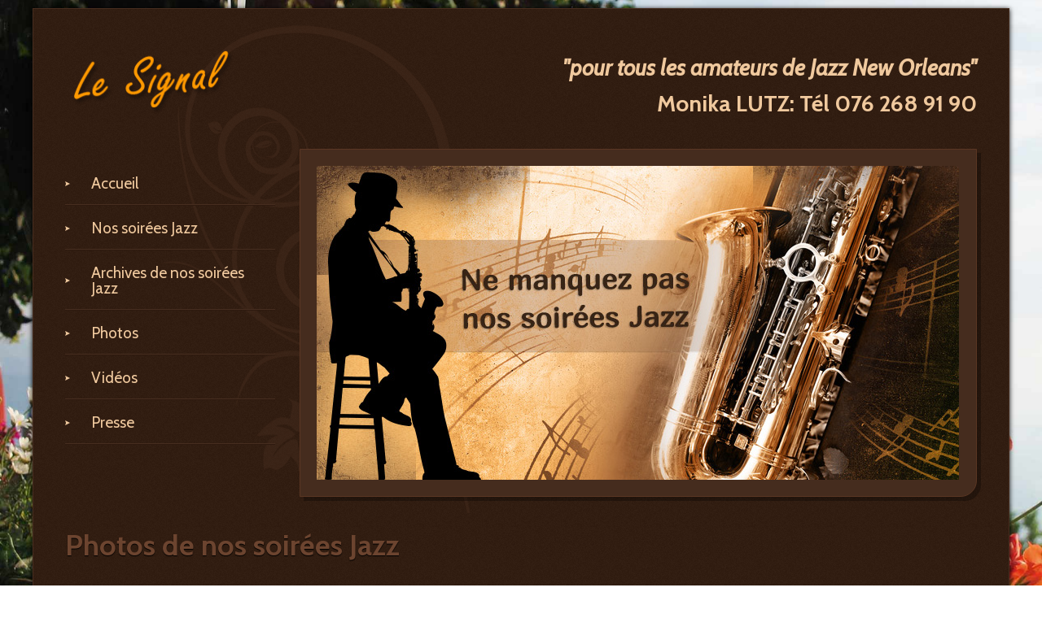

--- FILE ---
content_type: text/html; charset=UTF-8
request_url: https://www.lesignal.ch/photosb.php
body_size: 3374
content:
<!doctype html>
<!--[if lt IE 7]> <html class="no-js lt-ie9 lt-ie8 lt-ie7" lang="fr"> <![endif]-->
<!--[if IE 7]>    <html class="no-js lt-ie9 lt-ie8" lang="fr"> <![endif]-->
<!--[if IE 8]>    <html class="no-js lt-ie9" lang="fr"> <![endif]-->
<!--[if gt IE 8]> <!--><html class="no-js" lang="fr"> <!--<![endif]-->
<head>
<title>Restaurant le Signal de Grandvaux, Vaud Suisse - Photos des concerts de jazz</title>
<meta name="description" content="Le Restaurant le Signal de Grandvaux Suisse propose un programme musical pour tous les amateurs de Jazz traditionnel" />
<meta charset=utf-8>
<meta name="keywords" content="restaurant Signal Grandvaux, &eacute;tablissement, caf&eacute;, le signal, Signal, Grandvaux, Lausanne, Suisse, bon march&eacute;, pizzas, soir&eacute;e Jazz, pizzas &agrave; l'emporter, vue L&eacute;man, vue Lavaux, banquet, mariage, anniversaire, soir&eacute;e d'entreprise, bapt&ecirc;me" />
	<meta name="viewport" content="width=device-width, minimum-scale=1.0, user-scalable=yes">
<!--css-->
<link href="css/screenA.css?ver6" rel="stylesheet" type="text/css" />
<link href="bootstrap/css/bootstrapB.min.css" rel="stylesheet" type="text/css" />
<link href="css/animate.css" rel="stylesheet" type="text/css" />
<link href="font-awesome-4.0.3/css/font-awesome.min.css" rel="stylesheet" />
<!--google font-->
<link href='http://fonts.googleapis.com/css?family=Merienda:400,700' rel='stylesheet' type='text/css'>
<link href="https://fonts.googleapis.com/css?family=Cabin:400,400i,600,700" rel="stylesheet"> 
<!--
<link href='http://fonts.googleapis.com/css?family=Cabin:600italic,400,400italic,600' rel='stylesheet' type='text/css'>-->
<link href="p7pm3/p7PM3-02.css" rel="stylesheet" />
<link href="p7ir2/p7IR2-01.css" rel="stylesheet" type="text/css" media="all">
<script type="text/javascript" src="p7ir2/p7IR2scripts.js"></script>
<script src="p7pm3/p7PM3scripts.js" type="text/javascript"></script>
<script src="js/jquery.js" type="text/javascript"></script>

<!--[if lt IE 9]>
        <script src="js/html5shiv.js" type="text/javascript"></script>
        <script src="js/respond.min.js" type="text/javascript"></script>
		<![endif]-->
<!--[if IE]>
		<meta http-equiv="X-UA-Compatible" content="IE=edge" />
        <![endif]--><link href="highslide/highslide.css" rel="stylesheet" />
<script src="highslide/highslide-full.js"></script>
<script src="highslide/highslide.config.js" charset="utf-8"></script>
</head>

<body>
	<div id="wrapper">
	<header>

                        
     
                     <div class="container"> 
                    <div class="row"> 
                        <div class="col-md-3"> 
                                 <div class="logo animeb"><a href="index.php"><img src="images/logo/logo_rest_signal.png?ver2" class="img-responsive" alt="Le signal" title="accueil" ></a></div> <!--fin logo --> 
 
                        </div>
                        <!--fin col -->                         
                        <div class="col-md-9"> 
                            <div class="slogantop"> 
                            <h2><i> "pour tous les amateurs de Jazz New Orleans"</i><br> Monika LUTZ: Tél 076 268 91 90
               </h2>
                          
                            </div>
                            <!-- slogan -->                             
                        </div>
                        <!--fin col -->                         
                    </div>
                    <!--fin row -->                     
                </div>
                <!--fin container -->   
                 

         <div class="container">
    <div class="row">
    <div class="col-md-3">
            <div class="fdnav padtop15 hidden-print clearfix">
			  <nav>
            <div id="p7PM3_1" class="p7PM3-02 p7PM3 p7PM3noscript vert responsive auto-subs">
              <div id="p7PM3tb_1" class="pmm3-toolbar closed"><a href="#" title="Hide/Show Menu">&equiv; MENU</a></div>
              <ul>
                <li><a href="index.php">Accueil</a></li>
            <!--    <li><a href="espaces.php">Nos espaces</a></li>-->
             <!--   <li><a href="specialites.php">Nos spécialités</a></li>-->
                  <li><a href="jazz.php">Nos soirées Jazz </a></li>
                <li><a href="jazz_archives.php">Archives de nos soirées Jazz</a></li>
                <li><a href="photos.php">Photos</a></li>
                   <li><a href="videos.php">Vidéos</a></li>
                <li><a href="presse.php">Presse</a></li>

              </ul>
              <script type="text/javascript">P7_PM3op('p7PM3_1',0,6,-5,-5,0,1,0,1,0,1,1,1,0,900,1,0,0)</script>
            </div><!--fin menu -->
   		</nav><!--fin nav -->
        </div><!--finfdnav -->
              </div><!--fin col -->

    <div class="col-md-9">
 <div id="hd"><img src="images/hd/jazz/hd_jazz_ds.jpg" class="img-responsive nivoSlider" alt="Jazz traditionnel au restaurant Le Signal">
 </div>  <!--fin hd -->
              </div><!--fin col -->
             </div><!--fin row -->
             </div><!--fin container -->
      </header> <!--fin header-->
        
      	<div class="container">
        <div class="row">
      <div class="col-lg-12">
       <div class="titre">
         <h1><!--<div class="imprimante"> 
 <a href="Javascript:window.print();"><i class="fa fa-print"></i></a></div> --> 
          <a id="photosb"></a>Photos de nos soirées Jazz</h1>
       </div> <!-- fin titre -->
      </div><!-- fin col -->
      </div><!-- fin row -->
      </div><!-- fin container -->

<div class="jazz animed">
    	<div class="container">
       <div class="row">
       <div class="col-sm-2">
<a class="highslide" href="images/jazz/galerie/jazz18.jpg"
    onclick="return hs.expand(this, {wrapperClassName: 'floating-caption', align: 'center'})">
    <img class="photo" src="images/jazz/galerie/jazz18.jpg"
    alt="concert Jazz au signal" />
    </a> 
   </div><!--fin col -->
   
             <div class="col-sm-2">
 <a class="highslide" href="images/jazz/galerie/jazz41.jpg"
    onclick="return hs.expand(this, {wrapperClassName: 'floating-caption', align: 'center'})">
    <img class="photo" src="images/jazz/galerie/jazz41.jpg"
    alt="concert Jazz au signal" />
    </a> 
   </div><!--fin col -->
   
          <div class="col-sm-2">
 <a class="highslide" href="images/jazz/galerie/jazz19.jpg"
    onclick="return hs.expand(this, {wrapperClassName: 'floating-caption', align: 'center'})">
    <img class="photo" src="images/jazz/galerie/jazz19.jpg"
    alt="concert Jazz au signal" />
    </a> 
   </div><!--fin col -->
 
           <div class="col-sm-2">
 <a class="highslide" href="images/jazz/galerie/jazz44.jpg"
    onclick="return hs.expand(this, {wrapperClassName: 'floating-caption', align: 'center'})">
    <img class="photo" src="images/jazz/galerie/jazz44.jpg"
    alt="concert Jazz au signal" />
    </a> 
   </div><!--fin col -->
   
          <div class="col-sm-2">
 <a class="highslide" href="images/jazz/galerie/jazz20.jpg"
    onclick="return hs.expand(this, {wrapperClassName: 'floating-caption', align: 'center'})">
    <img class="photo" src="images/jazz/galerie/jazz20.jpg"
    alt="concert Jazz au signal" />
    </a> 
   </div><!--fin col -->

       <div class="col-sm-2">
 <a class="highslide" href="images/jazz/galerie/jazz21.jpg"
    onclick="return hs.expand(this, {wrapperClassName: 'floating-caption', align: 'center'})">
    <img class="photo" src="images/jazz/galerie/jazz21.jpg"
    alt="concert Jazz au signal" />
    </a> 
   </div><!--fin col -->
  
       <div class="col-sm-2">
 <a class="highslide" href="images/jazz/galerie/jazz22.jpg"
    onclick="return hs.expand(this, {wrapperClassName: 'floating-caption', align: 'center'})">
    <img class="photo" src="images/jazz/galerie/jazz22.jpg"
    alt="concert Jazz au signal" />
    </a> 
   </div><!--fin col -->

          <div class="col-sm-2">
 <a class="highslide" href="images/jazz/galerie/jazz23.jpg"
    onclick="return hs.expand(this, {wrapperClassName: 'floating-caption', align: 'center'})">
    <img class="photo" src="images/jazz/galerie/jazz23.jpg"
    alt="concert Jazz au signal" />
    </a> 
   </div><!--fin col -->
   
          <div class="col-sm-2">
 <a class="highslide" href="images/jazz/galerie/jazz24.jpg"
    onclick="return hs.expand(this, {wrapperClassName: 'floating-caption', align: 'center'})">
    <img class="photo" src="images/jazz/galerie/jazz24.jpg"
    alt="concert Jazz au signal" />
    </a> 
   </div><!--fin col -->
   
          <div class="col-sm-2">
 <a class="highslide" href="images/jazz/galerie/jazz25.jpg"
    onclick="return hs.expand(this, {wrapperClassName: 'floating-caption', align: 'center'})">
    <img class="photo" src="images/jazz/galerie/jazz25.jpg"
    alt="concert Jazz au signal" />
    </a> 
   </div><!--fin col -->

          <div class="col-sm-2">
 <a class="highslide" href="images/jazz/galerie/jazz26.jpg"
    onclick="return hs.expand(this, {wrapperClassName: 'floating-caption', align: 'center'})">
    <img class="photo" src="images/jazz/galerie/jazz26.jpg"
    alt="concert Jazz au signal" />
    </a> 
   </div><!--fin col -->
   
          <div class="col-sm-2">
 <a class="highslide" href="images/jazz/galerie/jazz27.jpg"
    onclick="return hs.expand(this, {wrapperClassName: 'floating-caption', align: 'center'})">
    <img class="photo" src="images/jazz/galerie/jazz27.jpg"
    alt="concert Jazz au signal" />
    </a> 
   </div><!--fin col -->
   
             <div class="col-sm-2">
 <a class="highslide" href="images/jazz/galerie/jazz38.jpg"
    onclick="return hs.expand(this, {wrapperClassName: 'floating-caption', align: 'center'})">
    <img class="photo" src="images/jazz/galerie/jazz38.jpg"
    alt="concert Jazz au signal" />
    </a> 
   </div><!--fin col -->
      
          <div class="col-sm-2">
 <a class="highslide" href="images/jazz/galerie/jazz28.jpg"
    onclick="return hs.expand(this, {wrapperClassName: 'floating-caption', align: 'center'})">
    <img class="photo" src="images/jazz/galerie/jazz28.jpg"
    alt="concert Jazz au signal" />
    </a> 
   </div><!--fin col -->
   
          <div class="col-sm-2">
 <a class="highslide" href="images/jazz/galerie/jazz29.jpg"
    onclick="return hs.expand(this, {wrapperClassName: 'floating-caption', align: 'center'})">
    <img class="photo" src="images/jazz/galerie/jazz29.jpg"
    alt="concert Jazz au signal" />
    </a> 
   </div><!--fin col -->
   
       <div class="col-sm-2">
 <a class="highslide" href="images/jazz/galerie/jazz30.jpg"
    onclick="return hs.expand(this, {wrapperClassName: 'floating-caption', align: 'center'})">
    <img class="photo" src="images/jazz/galerie/jazz30.jpg"
    alt="concert Jazz au signal" />
    </a> 
   </div><!--fin col -->

       <div class="col-sm-2">
 <a class="highslide" href="images/jazz/galerie/jazz31.jpg"
    onclick="return hs.expand(this, {wrapperClassName: 'floating-caption', align: 'center'})">
    <img class="photo" src="images/jazz/galerie/jazz31.jpg"
    alt="concert Jazz au signal" />
    </a> 
   </div><!--fin col -->

          <div class="col-sm-2">
 <a class="highslide" href="images/jazz/galerie/jazz32.jpg"
    onclick="return hs.expand(this, {wrapperClassName: 'floating-caption', align: 'center'})">
    <img class="photo" src="images/jazz/galerie/jazz32.jpg"
    alt="concert Jazz au signal" />
    </a> 
   </div><!--fin col -->
   
   
    <div class="clear"></div>
    <div class="center">
        <a href="photos.php#photos" class="btn btn-primary" role="button">1</a> 
        <a href="photosb.php#photosb" class="btn btn-primary disabled" role="button">2</a> 
        <a href="photosc.php#photosc" class="btn btn-primary" role="button">3</a> 

   </div>
   </div>
       <!--fin row-->

 
</div><!--fin container -->
</div>
<footer> 
    <div class="container"> 
        <div class="row">
            <div class="col-sm-4"> 
                <h3><!--<i class="fa fa-cutlery"></i> -->Réservations</h3> 
                <p>Monika LUTZ au 076 268 91 90        </p> 
            </div>             
            <!--fin col -->             
            <div class="col-sm-4">   <h3> Lieux des repas-concerts </h3> 
               <!--<i class="fa fa-clock-o"></i> -->
          <p>     Le lieu sera indiqué lors de l'annonce des concerts</p>
                
<!--              
                <h4>Le Châtel Restaurant</h4>
                <p>Avenue de la Gare 52</p>
              <p>1618 Châtel-Saint-Denis</p> 
                <a href="https://lechatel.ch/#contact" target="_blank">Plan d'accès au restaurant</a>-->              <!--<table width="100%">
            <tr>
              <td width="16%">lundi: </td>
              <td width="84%">fermé </td>
            </tr>
            <tr>
              <td>mardi: </td>
              <td>11h30 à 14h30 - 19h00 à 23h30 </td>
            </tr>
            <tr>
              <td>mercredi: </td>
              <td>11h30 à 14h30 - 19h00 à 23h30 </td>
            </tr>
            <tr>
              <td>jeudi: </td>
              <td>11h30 à 14h30 - 19h00 à 23h30 </td>
            </tr>
            <tr>
              <td>vendredi: </td>
              <td>11h30 à 14h30 - 19h00 à 23h30 </td>
            </tr>
            <tr>
              <td>samedi: </td>
              <td>19h00 à 23h30 </td>
            </tr>
            <tr>
              <td> dimanche:&nbsp;&nbsp;</td>
              <td> fermé</td>
            </tr>
          </table>-->                 
            </div>             
            <!--fin col -->             
            <div class="col-sm-4"> 
                <h3><!--<i class="fa fa-music"></i>--> Nos Soirées Jazz</h3> 
                <p><a href="jazz.php"><i class="fa fa-arrow-right"></i> Programme en cours    </a></p> 
                <!--      <p><a href="photos.php"><i class="fa fa-arrow-right"></i> Galerie photos</a></p>
      <p><a href="videos.php"><i class="fa fa-arrow-right"></i> Galerie vidéos</a></p>
      <p><a href="jazz_archives.php"><i class="fa fa-arrow-right"></i> Archives des concerts</a></p> 
      <p><a href="presse.php"><i class="fa fa-arrow-right"></i> Presse</a></p>  -->                 
                <!--    <p>Nous avons le plaisir de vous proposer une nouvelle soirée Jazz:      </p>
    <p>&nbsp;</p>
    <p><strong>Samedi 23 avril 2016</strong> - <a href="jazz.php#quinqua">QUINQUA'SET </a></p>	-->                 
            </div>             
            <!--fin col   -->
        </div>         

        <!--fin row -->         
    </div>     

    <!--fin container -->     
    <section id="copy"> 
        <div class="container"> 
            <div class="row"> 
                <div class="col-md-6"> 
                    <p>&copy; 2023 Le Signal - Tous droits réservés. <a href="credit.php">Crédits photos</a></p> 
                </div>
                <!--fin col -->                 
                <div class="col-md-6"> 
                    <div class="right"> 
                                     
                    </div>
                    <!--fin right -->                     
                </div>
                <!--fin col -->                 
            </div>
            <!--fin row -->             
        </div>
        <!--fin container -->         
    </section>
    <!--fin copy -->     
</footer> 

<!--finfooter --><!--Retour haut de page-->


<div id="retourtop"> <a class="fa fa-arrow fa-arrow-up fa-3x" title="haut de page"></a> </div>
<script>
 $(window).load(function() {
	$("#retourtop").hide();
	$(function () {
		$(window).scroll(function () {
		if ($(this).scrollTop() > 100) {
			$('#retourtop').fadeIn();
		} else {
			$('#retourtop').fadeOut();
		}
		});
		$('#retourtop a').click(function () {
			$('body,html').animate({
				scrollTop: 0
			}, 500);
			return false;
		});
	});
});</script></div><!--fin wrapper -->
<!--js-->
<script src="js/jquery.easing.1.3.js" type="text/javascript"></script>
<script src="bootstrap/js/bootstrap.min.js" type="text/javascript"></script>
<script src="js/modernizr.js" type="text/javascript"></script>


<!-- google analytics -->
<script type="text/javascript">
var gaJsHost = (("https:" == document.location.protocol) ? "https://ssl." : "http://www.");
document.write(unescape("%3Cscript src='" + gaJsHost + "google-analytics.com/ga.js' type='text/javascript'%3E%3C/script%3E"));
</script>
<script type="text/javascript">
try {
var pageTracker = _gat._getTracker("UA-3703103-5");
pageTracker._trackPageview();
} catch(err) {}</script>
</body>
</html>

--- FILE ---
content_type: text/css
request_url: https://www.lesignal.ch/css/screenA.css?ver6
body_size: 3562
content:
/* CSS Document 
------------------------------------------------------------------------------
Maquette DS responsive
Societe: 
Copyright and author: www.designis.ch
nouveau orange #DC3E23au lieu de rose
------------------------------------------------------------------------------
*/
html {
	-webkit-font-smoothing: antialiased; /*ameliorer font MAC*/
	overflow-y: scroll; /*eviter le scroll dans ie*/
	background: url(../images/cover/cover.jpg) no-repeat fixed center center;
	-webkit-background-size: cover;
	-moz-background-size: cover;
	-o-background-size: cover;
	background-size: cover;
}
body {
	font-family: 'Cabin', sans-serif!important;
	font-weight: 40s0!important;
	line-height: 1.7em !important;
	font-size: 20px !important;
}
p {line-height: 1.7em !important;
	font-family: 'Cabin', sans-serif!important;
	font-weight: 400!important;
	font-size: 19px !important;
}
a, a:active, a:visited {text-decoration: none;color: #C1784D;}
a:hover{color: #CA7900!important;	text-decoration: underline }
/*img {max-width: 100% !important; height:auto}
*/
.sep {clear: both;background: #472D1F url(../images/deco/sep_menu.gif) repeat-x !important;	height: 1px;	margin-top: 20px;margin-bottom: 20px;padding-right: 0px;padding-left: 0px;}
.clear {clear: both;height: 30px; font-size: 0; width: 100%; visibility: hidden}
/*	--------------------------------------------------------------------
	HEADING rose:#DC3E23- orange:#CA7900
	--------------------------------------------------------------------*/
h1, h2, h3, h4, h5, h6 {
	color: #FF9900 !important;
	/*	font-family: Merienda, serif!important;
*/		font-family: 'Cabin', sans-serif!important;
	font-weight: 700 !important;	/*	text-shadow: 0px 2px 1px #000;
*/}
h1 {font-size: 28px;}
h2 {
	font-size: 22px!important;
	margin-bottom:10px !important;
	line-height: 1.6em !important;
}
h3 {
	font-size: 20px!important;
	color: #DC3E23!important;
	margin-bottom: 10px !important;	
}
h4 {font-size: 18px;
	color: #B37553!important; 
	margin-bottom:10px !important;
}
h5 {
	font-size: 15px !important;
	color: #B37553 !important;
	line-height: 1.5em!important;
	font-variant: normal !important;	
}
small {font-size: 14px !important;}
strong, b {
	font-weight: 700 !important;
	color: #EAD6CC;
}
.btn {
    padding: 8px 12px;
    font-size: 17px!important;
    line-height: 1.428571429;
	margin: 10px 0
}
.btn-default {
    color: #fff !important;
    border-color: #2E1B11 !important;
    background: #684735 !important;
}
.btn-default:hover {
	background-color: #FF9900!important;
	border: 1px solid #FF9900!important;
}
.clearfix {clear:both!important}

/*	--------------------------------------------------------------------
	EFFETS OMBRE ET ARRONDI
	--------------------------------------------------------------------
*/
.round {
  -webkit-border-radius: 4px; 
          border-radius: 4px;
	-moz-border-radius: 4px;
} 
.roundtop {
  -webkit-border-radius:4px 4px 0 0 ; 
          border-radius: 4px 4px 0 0 ; 
	-moz-border-radius: 4px 4px 0 0 ;
} 
.roundbot {
	-moz-border-radius: 0 0 6px 6px;
	-webkit-border-radius: 0 0 6px 6px;
	border-radius: 0 0 6px 6px;
}
.shadow {
  -webkit-box-shadow: 0px 1px 6px 0px #000;
          box-shadow: 0px 1px 6px 0px #000;
	-moz-box-shadow: 0px 1px 6px 0px #000;
}
.shadowlight {
  -webkit-box-shadow: 0px 1px 1px 0px #e9e8e8;
          box-shadow: 0px 1px 1px 0px #e9e8e8;
	-moz-box-shadow: 0px 1px 1px 0px #e9e8e8;
}

/*	--------------------------------------------------------------------
	BOOTSTRAP CUSTOMIZE
	--------------------------------------------------------------------
*/
.container {
 	padding-right: 25px !important;
  	padding-left: 25px !important;
 	padding-bottom: 20px !important
}
.container .nopadding {  
 	padding-bottom:0 !important
}
.colin {
	padding-right: 40px !important;
}

/*	--------------------------------------------------------------------
	RESPONSIVE - Contenu
	--------------------------------------------------------------------
*/
#wrapper {
	margin: 10px auto;
	width: 1200px;
	background: #342014 url(../images/fond/fd_brun.gif) repeat;
	/*background: rgba(52, 32, 20, .98) ;*/	
	border: 1px solid #472D1F;
	-webkit-box-shadow: 0px 1px 6px 0px #000;
	box-shadow: 0px 1px 6px 0px #000;
	-moz-box-shadow: 0px 1px 6px 0px #000;
	} 
/*	--------------------------------------------------------------------
	HEADER - NAV
	--------------------------------------------------------------------
*/
header {
	background: url(../images/deco/graph.png) no-repeat 20% -10%;
	margin-top: 10px;
}
.logo {
	float: left;
	margin: 30px 0px 20px 0;
}
.fdnav {}
nav {
	clear: both;
	width: 100%;
	margin-bottom:15px
}
.slogantop {
	width: auto;
	float: right;
}
.slogantop p {
	font-size: 20px !important;
}
.slogantop h2 {
	font-size: 28px!important;
	text-align: right !important;
	padding-top: 20px !important;
	color: #F0C99E !important;
}
#hd {
	padding: 20px 20px 20px 20px !important;
	border: 1px solid #5A3623;
	-webkit-border-radius: 0 0 20px 0;
	-moz-border-radius: 0 0 20px 0;
	border-radius: 0 0 20px 0;
	background: #452C1E repeat;
	-moz-box-shadow: 5px 5px rgba(0,0,0,0.3);
	-webkit-box-shadow: 5px 5px rgba(0,0,0,0.3);
	box-shadow: 5px 5px rgba(0,0,0,0.3);
}
#hd .bord{
	border: 1px solid #5A3623;
}
.liste li {
	list-style: outside;
}
.liste ul {
	margin-left: 15px !important;
	padding-left: 0px !important;
}
/*	--------------------------------------------------------------------
	MAIN - PADDING - TITRE
	--------------------------------------------------------------------
*/
.padtop15 {margin-top:15px}
.padtop25 {margin-top:25px}
.padtop35 {margin-top:35px}
.padbottom15 {margin-bottom:15px}
.padbottom25 {margin-bottom:25px}
.padbottom35 {margin-bottom:35px}
.padboth25 {margin:25px 0}
.titre {
	color: #5A3927;
	margin-bottom: 0px;
	}
.titre h1 {
	text-shadow: 0px 1px 1px #000;
	color: #6C442F!important;
	font-size: 36px;
	margin-bottom: 0px !important;
}
.imprimante {
	float: right;
	padding-right: 0;
	margin-top: 5px;
	font-size: 24px;
	font-weight: normal !important;
	color: #5A3927 !important;
}

/*	--------------------------------------------------------------------
	JAZZ
	--------------------------------------------------------------------
*/

.jazz .sep {
	clear: both;
	height: 2px;
	margin-top: 30px !important;
	margin-bottom: 30px !important;
	}
.jazz .photo {
	margin: 15px 0 !important;
	padding: 2px !important;
	border: 1px solid #6D4530;
	-webkit-border-radius: 2px;
	-moz-border-radius: 2px;
	border-radius: 2px;
	background: #452C1E;
}
.jazz .photo a:hover {
	background: #FF9900;
	border: 4px solid #FF9900 !important;
	opacity: 0.8;
	}
.jazz .container {
 	padding-bottom: 0px !important
}
.jazz h2 {
	margin-bottom: 5px !important;
	font-variant: normal;
	text-transform: uppercase;
	line-height: 1.5em;
}
.jazz h3 {
    color: #DC3E23!important;
    margin-bottom: 10px !important;
    margin-top: 8px;

}
.music {}
.boxadresse {
	-webkit-border-radius: 3px;
	-moz-border-radius: 3px;
	border-radius: 3px;
	padding: 15px;
	border: 1px solid #5A3623;
	background: url(../images/fond/fd_boxbrun_bruit.png) repeat;
	margin: 50px 0px;
}

/*BOX DOCUMENT ET LIEN*/
.box_liens {
	-webkit-border-radius: 10px 0;
	-moz-border-radius: 10px 0;
	border-radius: 10px 0;
	color: #FFF;
	padding: 8px 8px 0px;
	margin: 10px 0;
	border: 1px solid #5A3623;
	background: url(../images/fond/fd_boxbrun_bruit.png) repeat;
	width: 100%
}
.box_liens h3  {
	color: #666 !important;
	padding-bottom: 0px;
	font-size: 16px;
	margin-bottom: 5px;
	padding-top:0 !important; 
	margin-top:0 !important
}

/*	--------------------------------------------------------------------
	PHOTO 
------------------------------------------------------------------------
*/
.photo {
	max-width: 100%;
	margin: 0 0 20px;
	border: 1px solid #6D4530;
	-webkit-border-radius: 0 0 20px 0;
	-moz-border-radius: 0 0 20px 0;
	border-radius: 0 0 20px 0;
	-webkit-transition: all 0.6s ease 0s;
	-moz-transition: all 0.6s ease 0s;
	-o-transition: all 0.2s ease 0s;
	-ms-transition: all 0.6s ease 0s;
	transition: all 0.6s ease 0s;
	background: #472D1F;
	padding: 6px;
}
.photo a:hover {
	background: #3991C3;
	border: 2px solid #3588B5;
/*	opacity: 0.8;
*/	}
.gauche {
	float: left;
	margin: 14px 24px 14px 0;
}
.droite {
	float: right;
	margin: 14px 0 24px 24px;
}
.neutre {
	float: none;
	margin-bottom: 14px;
}
.top {margin-top: 0}

.pad {margin-bottom:55px}
/*	--------------------------------------------------------------------
	FOOTER
	--------------------------------------------------------------------
*/	
footer {
	clear: both;
	padding-top: 25px;
	margin-top: 40px;
	background: #291B12 url(../images/deco/graph.png) no-repeat center 10px;
	/*	background: #311F15 url(../images/cover/fd_jazz_cover.png) no-repeat right top;
*/	font-size: 16px;
	padding-bottom: 0px;
	border-top: 1px solid #5A3623;
	color: #D7B5A2;
}
footer p {
	line-height: 1.6em;
	 margin: 0 0 1px 0!important;
	 }
footer h3 {
	font-family: 'Cabin', sans-serif!important;
	color: #87553A !important;
	font-size: 22px !important;
	text-shadow: 1px 1px 2px rgba(0, 0, 0, 0);
	font-weight: normal !important;
}
/*copyright*/
#copy {
	border-top: 1px solid #5A3623;
	margin-top: 20px;
	padding-top: 25px;
	padding-bottom: 10px;
	font-size: 14px;
	background: #342014 url(../images/fond/fd_brun.gif) repeat;
}

#copy .agence {
	float: right;
	width: auto;
	color: #FFF;
	padding: 0 16px;
	background-color: #472D1F;
	border: 1px solid #3C251A;
	padding: 6px 25px;
	margin: 0;
}
#copy a {}
#copy a:hover {}	
	
/*Effets et animation*/
.anime img {
-webkit-transition: all 1s ease-in-out;
-moz-transition: all 1s ease-in-out;
-o-transition: all 1s ease-in-out;
}
.anime img:hover {
-webkit-transform: rotate(360deg) scale(1);
-moz-transform: rotate(360deg) scale(1);
-o-transform:  rotate(360deg) scale(1);
}
.animeb img {
	text-align: center; margin: 0 auto;
	-webkit-transition: all 1s ease-in-out;
	-moz-transition: all 1s ease-in-out;
	-o-transition: all 1s ease-in-out;
}
.animeb img:hover {
	-webkit-transform: rotate(4deg) scale(1);
	-moz-transform: rotate(4deg) scale(1);
	-o-transform:  rotate(4deg) scale(1);
}
.animec img {
	text-align: center; margin: 0 auto;
	-webkit-transition: all 1s ease-in-out;
	-moz-transition: all 1s ease-in-out;
	-o-transition: all 1s ease-in-out;
}
.animec img:hover {
	-webkit-transform: rotate(0deg) scale(1);
	-moz-transform: rotate(0deg) scale(1);
	-o-transform:  rotate(0deg) scale(1);
	position:absolute;
	z-index:9999999;
}
.animed img {
  -webkit-transition: -webkit-transform 0.8s ease;
  -moz-transition: -moz-transform 0.8s ease;
  -ms-transition: -ms-transform 0.8s ease;
  -o-transition: -o-transform 0.8s ease;
  transition: transform 0.8s ease; /* appel de la transition à l'état initial */
}
.animed img:hover {
  -webkit-transform: translate(0, -10px);
  -moz-transform: translate(0, -10px);
  -ms-transform: translate(0, -10px);
  -o-transform: translate(0, -10px);
  transform: translate(0, -10px); /* déclanchement de la transition au survol */
}

/*	--------------------------------------------------------------------
	Lien en image ou awesome
	--------------------------------------------------------------------
*/
a.lien {
	background: url(../images/icone/fl.png) no-repeat left 7px;
	padding-left: 10px;
}
a.pdf {
	background: url(../images/icone/ico_pdf.gif) no-repeat;
	padding: 0px 0 2px 22px;
	height: 17px;
	line-height: 1.5em !important;
}
a.email {
	background: url(../images/icone/email.png) no-repeat 1px;
	padding-left: 22px;
}

/*	--------------------------------------------------------------------
	haut de page
	--------------------------------------------------------------------
*/
#retourtop a {
	position: fixed;
	bottom: 30px;
	right: 15px;
	margin-left: -150px;
	width: 45px;
	height: 45px;
	text-align: center;
	color: #F90;
	background: rgba(71,45,32, .7);
	cursor: pointer;
	font-size: 20px;
	line-height: 42px;
	border-radius: 3px;
}
#retourtop a:hover {
	background: #2a160c;
}

/*	--------------------------------------------------------------------
	ALIGNEMENT
	--------------------------------------------------------------------
*/
.left {float: left}
.right {float: right}
.center {text-align: center;}
.noprint {}
.spacedroite {margin: 5px 0 5px 20px; float: right;}
.spaceleft {margin: 5px 20px 5px 0;	float: left;}
.space20 {clear: both;height: 20px;}

/*	--------------------------------------------------------------------
	MEDIA
	--------------------------------------------------------------------
*/
@media (min-width: 1200px) {}

/*  960 and 1279 */
@media (max-width: 991px)  {
#wrapper, .container  {
	width: 100%!important
}
.music {display:none}
body {
	font-weight: 400!important;
	line-height: 1.7em !important;
	font-size: 20px !important;
}
p, .boxadresse {line-height: 1.7em !important;
	font-size: 20px !important;
}
html {
	background: none !important;
	background: #342014!important;
}
#wrapper, .container  {
	width: 100%!important;
	margin: 0!important;
	background-image:none!important
}
}

/* 768px and 959px */
/*@media only screen and (min-width: 769px) and (max-width: 979px){
#wrapper, .container  {width: 100%!important}
.music {display:none}
body {
	font-weight: 400!important;
	line-height: 1.7em !important;
	font-size: 18px !important;
}
p, .boxadresse {
	line-height: 1.7em !important;
	font-size: 18px !important;
	background-color: #F90!important;
}
.slogantop h2 {
  font-size: 16px !important;
}
}*/
	
/* 480px and 767px - tablette 2019*/
@media (max-width: 769px) {
body {
	font-weight: 400!important;
	line-height: 1.7em !important;
	font-size: 21px !important;
}
p, .boxadresse {line-height: 1.7em !important;
	font-size: 21px !important;
}
html {
	background: none !important;
	background: #342014!important;
}
#wrapper, .container  {
	width: 100%!important;
	margin: 0!important;
	background: #342014!important;
	background-image:none!important
}
.logo {
    margin: 5px 0px!important;
}
.padtop15 {
    margin-top: 0!important;
}
.slogantop h2 {
	font-size: 16px!important;
	text-align: right !important;
	padding-top: 5px !important;
}
h1 {font-size: 22px !important;}
h2, h3 {
	font-size: 20px !important;line-height:1.5em!important
}
/*h1 {font-size: 22px !important}
*//*h2, h3 {	line-height:1.5em!important}	*/
.colin {
	padding-right: 0px !important;
}	
/*DISPLAY NONE*/
.imprimante, .nodisplay, .music {display:none}
}

/*310px and 479px - padding 20
----------------------------------------------------------------------------- */

@media (max-width: 575px) {
html {
	background-color: #000;
	background-image: none!important;
}
body {
	font-size: 22px!important ;
	line-height: 1.8em!important;
	background-image: none !important;
}
#wrapper, .container, .hd, #header  {
	width: 100%!important;
	margin: 0!important;
	background: #342014!important;
	background-image:none!important
}
p, .boxadresse {line-height: 1.7em !important;
	font-size: 22px !important;
}
.slogantop h2 {
	font-size: 18px!important;
	text-align: right !important;
	padding-top: 2px !important;
}
.padtop15 {
    margin-top: 0!important;
}
.logo {max-width: 200px!important; height: auto !important; margin: 5px 0px!important;}
h1 {font-size: 22px !important;}
h2, h3 {
	font-size: 20px !important;line-height:1.5em!important
}
.colin {
	padding-right: 0px !important;
}
/*DISPLAY NONE*/
.imprimante, .music {display:none}	
}

/*
@media only screen and (min-width: 310px) and (max-width: 479px){
p, .boxadresse {line-height: 1.7em !important;
	font-size: 18px !important;
}
}*/



@media print {
#wrapper, .container { 
  width:100% !important;
  border:none !important
 }
.img-responsive, #hd {display:none!important}
header {
	background: none!important;
	margin-top: 0!important;
}
.logo {
	float: none!important;
	margin: 0!important;
}
#hd {
	padding: 0 !important;
	border: none !important;
}
.slogantop {
	width: auto;
	float: right;
}
.slogantop p {
	font-size: 20px !important;
}
.slogantop h2 {
	font-size: 16px;
	padding-top: 10px !important;
	color: #87553A !important;
}
.fdnav, nav {clear:both; display:none!important}
/*.img-responsive {
  display: inline !important;
  max-width: 100% !important;
  height: auto;
} */
body, footer {
	color: #000 !important;
	font-family: 'Cabin', sans-serif!important;
	font-weight: 400!important;
	line-height: 1.5em !important;
	font-size: 13px;
}
p {
	line-height: 1.5em !important;
}
.titre h1 {
	color: #6C442F!important;
	font-size: 26px !important;
}
.modal-content {
	position: fixed;
	border: 4px solid rgba(92,55,33,0.2);
	background-clip: padding-box;
	background: #FFFFFF url(none) no-repeat right top;
	color: #000 !important;
	width: 100%!important;
}
 }


--- FILE ---
content_type: text/css
request_url: https://www.lesignal.ch/p7pm3/p7PM3-02.css
body_size: 2360
content:
/* 
  -----------------------------------
  Pop Menu Magic 3
  by Project Seven Development
  www.projectseven.com
  Style Theme: 02 - Chilli
  -----------------------------------
*/
.p7PM3-02 {
	font-size: 19px;
	line-height: 1;
	-webkit-transform-style: preserve-3d;
	font-weight: normal;
}
.p7PM3-02.horiz {
	padding: 0px;
}
.pmm3-toolbar {
	display: none;
}
.p7PM3-02.shadows {
	border-bottom-color: #FFF;
	box-shadow: 0px 0px 2px rgba(0,0,0,.35);
}
.p7PM3-02 a img {
	border: none;
}
.p7PM3-02.menu-centered {
	text-align: center;
}
.p7PM3-02.menu-right {
	text-align: right;
}
.p7PM3-02:after {
	content: "\0020";
	clear: both;
	font-size: 0px;
	line-height: 0;
	display: inline;
	height: 0px;
}
.p7PM3-02 ul {
	margin: 0px;
	padding: 0px;
	display: inline-block;
	vertical-align: bottom;
}
.p7PM3-02 ul li {
	list-style-type: none;
	float: left;
	position: relative;
	padding-left: 10px;
	background: url(../images/deco/sep_menu.gif) repeat-x bottom;
}
.p7PM3-02 ul li a {
	display: block;
	padding: 18px 32px !important;
	color: #F0C99E;
	text-decoration: none;
	border-top: none;
	border-bottom: none;
	border-left: none;
	width: auto;
	background: url(../images/icone/fl.png) no-repeat left center;
	font-weight: normal;
}
.p7PM3-02 ul li a.noborder {
	border-right: none!important;
}
.p7PM3-02 a.trig_closed,
.p7PM3-02 a.trig_open {
	background-repeat: no-repeat !important;
	background-position: left center !important;
}

.p7PM3-02 ul li a.trig_closed {
	background: url(img/pmm3-right-light.gif);
	background-position: 10px center !important;

}
.p7PM3-02 ul ul li a.trig_closed {
	background-image: url(img/pmm3-right-medium.gif);

}
.p7PM3-02 ul li a.trig_open {
	background-color: #222;
/*	background: url(img/pmm3-down-medium.gif), linear-gradient(180deg, #000 30%, #222);
*/	color: #DDD;
}
.p7PM3-02 ul ul li a.trig_open {
	background: url(img/pmm3-down-medium.gif), linear-gradient(90deg, #333 70%, #000);
}

.p7PM3-02 ul li a.pm3-link:hover {
	color: #B91A5E;
	-webkit-border-radius: 4px;
	border-radius: 4px;
	-moz-border-radius: 4px;
}
.p7PM3-02 ul ul li a {
	border-bottom: none !important;
	color: #AAA;
	font-size: .9em;
	border-top: none;
	border-right: none;
	border-left: none;
	padding: 12px 80px 12px 32px!important;
	text-align:left

}
.p7PM3-02 ul ul li a.pm3-link:hover {
	background: #472D1F url(none) 70%;
	color: #fff;
	  -webkit-border-radius: 4px; 
          border-radius: 4px;
	-moz-border-radius: 4px;
}

.p7PM3-02 ul ul {
	background-color: #111;
	background: linear-gradient(180deg, rgba(34,34,34,1), rgba(0,0,0,1));
	display: block;
	text-align: left;
	width: 500px;
}
.p7PM3-02.transparent ul ul {
	background: linear-gradient(180deg, rgba(34,34,34,1), rgba(0,0,0,.85));
}
.p7PM3-02.shadows ul ul {
	box-shadow: 10px 10px 30px rgba(0,0,0,.35);
}
.p7PM3-02 ul ul div {
	z-index: 10;
}
.p7PM3-02.auto-subs ul ul {
	width: auto;
}
.p7PM3-02.auto-subs ul ul li a {
	white-space: nowrap;
}
.p7PM3-02 ul ul li {
	position: relative;
	float: none;
	margin: 0px;
	padding: 0px;
}
.p7PM3-02 ul ul li:last-child a {
	border-bottom: none;
}

/*ROUNDED CORNERS OPTION - Sub-Center Bias*/
.p7PM3-02.rounded ul ul {
	border-radius: 0px 0px 5px 5px;
}
.p7PM3-02.rounded ul ul ul {
	border-radius: 5px 5px 5px 5px;
}
.p7PM3-02.rounded.justified ul li.pm3first ul.level_2,
.p7PM3-02.rounded.sub-left ul ul {
	border-top-left-radius: 0px;
}
.p7PM3-02.rounded.sub-left ul ul ul {
	border-top-left-radius: 5px;
	border-top-right-radius: 5px;
}
.p7PM3-02.rounded.justified ul li.pm3last ul.level_2 {
	border-top-right-radius: 0px;
}
.p7PM3-02.rounded ul ul ul a.pm3first,
.p7PM3-02.rounded ul ul ul .pm3first.pmm3-title-bar {
	border-radius: 5px 5px 0px 0px;
}
.p7PM3-02.rounded.sub-centered.justified ul li.pm3first ul.level_2 a.pm3first,
.p7PM3-02.rounded.sub-right.justified .pm3first .level_2 a.pm3first,
.p7PM3-02.rounded.sub-left ul.level_2 a.pm3first {
	border-top-left-radius: 0px;
}
.p7PM3-02.rounded.sub-left ul.level_3 a.pm3first,
.p7PM3-02.rounded.sub-right.justified .pm3first .level_2 ul a.pm3first {
	border-top-left-radius: 5px;
}
.p7PM3-02.rounded.justified ul li.pm3last ul.level_2 a.pm3first,
.p7PM3-02.rounded.sub-right ul.level_2,
.p7PM3-02.rounded.sub-right ul.level_2 a.pm3first {
	border-top-right-radius: 0px;
}
.p7PM3-02.rounded.sub-right ul.level_2 ul,
.p7PM3-02.rounded.sub-right ul.level_2 ul a.pm3first {
	border-top-right-radius: 5px;
}
.p7PM3-02.rounded.sub-right.justified .pm3first .level_2 ul,
.p7PM3-02.rounded.sub-right.justified .pm3first .level_2 ul a.pm3first {
	border-top-right-radius: 5px;
}
.p7PM3-02.rounded ul ul a.pm3last,
.p7PM3-02.rounded ul ul .pm3last.pmm3-title-bar {
	border-radius: 0px 0px 5px 5px;
}
.p7PM3-02.rounded ul ul a.pm3first.pm3last {
	border-radius: 5px 5px 5px 5px;
}

/*Menu Up Rounded Exceptions*/
.p7PM3-02.rounded ul a.root_trig.trig_up {
	border-radius: 0px;
}
.p7PM3-02.rounded li.trig_up div {
	padding-bottom: 10px;
}
.p7PM3-02.rounded .trig_up ul a.pm3first {
	border-radius: 5px 5px 5px 5px !important;
}
.p7PM3-02.rounded ul li.trig_up ul {
	border-radius: 5px 5px 5px 5px;
}
.p7PM3-02.rounded .trig_up .pm3first.pmm3-title-bar {
	border-radius: 5px 5px 0px 0px !important;
}
.p7PM3-02.rounded .trig_up .pm3last.pmm3-title-bar {
	border-radius: 0px 0px 5px 5px !important;
}

/*Rounded Exceptions for Vertical Menu*/
.p7PM3-02.vert.rounded {
	border-radius: 5px !important;
}
.p7PM3-02.vert.rounded a.root_trig {
	border-radius: 0px !important;
}
.p7PM3-02.vert.rounded ul a.pm3first {
	border-radius: 5px 5px 0px 0px !important;
}
.p7PM3-02.vert.rounded ul a.pm3last {
	border-radius: 0px 0px 5px 5px !important;
}
.p7PM3-02.vert.rounded ul a.pm3first.pm3last {
	border-radius: 5px !important;
}
.p7PM3-02.vert.rounded ul {
	border-radius: 5px;
}


/*DISPLAY AS TITLE ONLY*/
.p7PM3-02 .pmm3-title-bar,
.p7PM3-02.vert .pmm3-title-bar {
	padding: 14px 18px;
	color: #DDD;
	background-color: #666;
	border-radius: 0px;
}
.p7PM3-02.auto-subs ul ul .pmm3-title-bar {
	white-space: nowrap;
}

/*IMAGE LINKS*/
.p7PM3-02 .p7PM3_img {
	border: none;
	padding: 0px;
	text-align: center;
	background: none !important;
}
.p7PM3-02 .p7PM3_img img {
	border: none;
	width: auto !important;
	height: auto !important;
	max-width: 100%;
	vertical-align: bottom;
}

/*VERTICAL MODE */
.p7PM3-02.vert {
	border: none;
}
.p7PM3-02.vert ul {
	display: block;
}
.p7PM3-02.vert ul li {
	float: none;
	padding: 0px;
	position: relative;
}
.p7PM3-02.vert ul li a.trig_open {
	color: #EEE;
	background: url(img/pmm3-down-medium.gif) no-repeat left center, linear-gradient(90deg, #222 70%, #000);
}

/*CURRENT MARK */
.p7PM3-02 ul li a.current_mark {
	text-shadow: -.5px 0px 0px #000;
	/*	background: #472D1F url(none) 30%;
*/	color: #F90;
	-webkit-border-radius: 4px;
	border-radius: 4px;
	-moz-border-radius: 4px;
	font-weight: bold;
	font-size: 18px;
}
.p7PM3-02 ul ul li a.current_mark {
	color: #F90;
	font-weight: bold;
	text-shadow: none;
	background: #3991C3;
}
.p7PM3-02.vert ul li a.current_mark {
	font-weight: bold !important;
	text-shadow: none;
}

/*
NO-SCRIPT RULES
The following rules enable your menu to work even when javascript is disabled in the browser
*/
.p7PM3-02.p7PM3noscript {
	position: relative;
}
.p7PM3-02.p7PM3noscript ul ul {
	position: absolute;
	display: none;
	top: 100%;
}
.p7PM3-02.p7PM3noscript ul ul ul {
	display: none;
	top: 0px;
	left: 100%;
}
/*NOSCRIPT VERTICAL MENU MODE*/
.p7PM3-02.vert.p7PM3noscript ul ul {
	top: 0px;
	left: 100%;
}
/*END VERTICAL MODE*/
.p7PM3-02.p7PM3noscript li:hover ul {
	display: block;
}
.p7PM3-02.p7PM3noscript li:hover ul ul, .p7PM3-02.p7PM3noscript li:hover ul ul ul, .p7PM3-02.p7PM3noscript li:hover ul ul ul ul, .p7PM3-02.p7PM3noscript li:hover ul ul ul ul ul, .p7PM3-02.p7PM3noscript li:hover ul ul ul ul ul ul {
	display: none;
}
.p7PM3-02.p7PM3noscript li li:hover ul, .p7PM3-02.p7PM3noscript li li li:hover ul, .p7PM3-02.p7PM3noscript li li li li:hover ul, .p7PM3-02.p7PM3noscript li li li li li:hover ul, .p7PM3-02.p7PM3noscript li li li li li li:hover ul {
	display: block;
}

/*BREADCRUMBS*/
.p7PM3-02_crumbs.centered {
	text-align: center;
}
.p7PM3-02_crumbs.right {
	text-align: right;
}
.p7PM3-02_crumbs ul {
	margin: 0px;
	padding: 0px;
	overflow: hidden;
	font-size: 1em;
	display: inline-block;
}
.p7PM3-02_crumbs li {
	list-style-type: none;
	display: block;
	float: left;
	margin-right: .25em;
}
.p7PM3-02_crumbs a {
	text-decoration: none;
	color: #000;
}
.p7PM3-02_crumbs a:hover {
	text-decoration: underline;
}
.p7PM3-02_crumbs li:last-child {
	margin-right: 0px;
	font-weight: bold;
}
.p7PM3-02_crumbs.thick-arrow li:after {
    content: "\0020 \0020 \27A7";
}
.p7PM3-02_crumbs.thin-arrow li:after {
    content: "\0020 \0020 \279F";
}
.p7PM3-02_crumbs.open-arrow li:after {
    content: "\0020 \0020 \21E8";
}
.p7PM3-02_crumbs.triangle-dots li:after {
    content: "\0020 \0020 \2234";
}
.p7PM3-02_crumbs.double-colon li:after {
   content: "\0020 \0020 \2237";
}
.p7PM3-02_crumbs.pipe li:after {
   content: "\0020 \0020 |";
}
.p7PM3-02_crumbs.dash li:after {
   content: "\0020 \0020 -";
}
.p7PM3-02_crumbs li:last-child:after {
	content: "\0020";
}

/*END BREADCRUMB RULES*/
@media only screen and (min-width: 980px) and (max-width: 1200px){
.p7PM3-02 ul li a {
	padding: 15px 24px !important;
}
.p7PM3-02 {
	font-size: 15px;
}
 }
/*@media only screen and (min-width: 769px) and (max-width: 979px){
.p7PM3-02 ul li a {
	padding: 8px 24px !important;
}
.p7PM3-02 {
	font-size: 15px;
}
 }*/

 @media only screen and (min-width: 0px) and (max-width: 979px) {
.p7PM3-02.responsive:after {
	display: none;
}
.p7PM3-02.responsive .pmm3-toolbar {
	display: block;
	background-color: #2C1B12;
	padding: 10px;
	text-align: right;
	cursor: pointer;
}
.p7PM3-02.responsive .pmm3-toolbar a {
	font-size: 1.6em;
	font-weight: bold;
/*	color: #FFF;
*/	text-decoration: none;
}
.p7PM3-02.responsive .pmm3-toolbar a:hover {
	color: #FE036C;
}
.p7PM3-02.responsive .toggle-text.closed a:before {
	content: "Show Menu \0020";
	font-size: .5em;
}
.p7PM3-02.responsive .toggle-text.opened a:before {
	content: "Hide Menu \0020";
	font-size: .5em;
}
.p7PM3-02.responsive {
	text-align: left !important;
	padding: 0px !important;
	box-shadow: none !important;
}
.p7PM3-02.responsive.vert ul {
	margin-top: 0px;
}
.p7PM3-02.responsive ul {
	display: block;
	padding: 0px;
}
.p7PM3-02.responsive ul li {
	float: none;
	margin: 0px;
	padding: 0px;
}
.p7PM3-02.responsive ul ul {
	position: static !important;
	width: auto;
	padding: 0px;
}
.p7PM3-02.responsive a:hover, 
.p7PM3-02.responsive a.pm3-link:hover {
	color: #FE036C;
}
.p7PM3-02.responsive ul ul li {
	padding: 0px;
}
.p7PM3-02.responsive .pmm3-title-bar {
	padding: 12px 18px;
}
.p7PM3-02.responsive ul ul a,
.p7PM3-02.responsive ul ul .pmm3-title-bar {
	padding-left: 24px;
}
.p7PM3-02.responsive ul ul ul a,
.p7PM3-02.responsive ul ul ul .pmm3-title-bar {
	padding-left: 32px;
}
.p7PM3.responsive ul.closed {
	display: none;
}
.p7PM3.responsive ul.opened {
	display: block;
}
.p7PM3.responsive.rounded * {
	border-radius: 0px !important;
}
.p7PM3.responsive.shadows * {
	box-shadow: none !important;
}
.p7PM3-02_crumbs {
	display: none;
}
.p7PM3-02_crumbs.show-mobile {
	display: block;
}
}

--- FILE ---
content_type: application/javascript
request_url: https://www.lesignal.ch/highslide/highslide.config.js
body_size: 594
content:
/**
*	Site-specific configuration settings for Highslide JS
*/
hs.graphicsDir = 'highslide/graphics/';
hs.outlineType = 'custom';
hs.align = 'center';
hs.captionEval = 'this.a.title';
hs.showCredits = false;
hs.registerOverlay({
	html: '<div class="closebutton" onclick="return hs.close(this)" title="Fermer"></div>',
	position: 'top right',
	useOnHtml: false,
	fade: 2 // fading the semi-transparent overlay looks bad in IE
});


// French language strings
hs.lang = {
	cssDirection: 'ltr',
	loadingText: 'Chargement...',
	loadingTitle: 'Cliquer pour annuler',
	focusTitle: 'Cliquer pour amener au premier plan',
	fullExpandTitle: 'Afficher à la taille réelle',
	creditsText: 'Propulsé par <i>Highslide JS</i>',
	creditsTitle: 'Site Web de Highslide JS',
	previousText: 'Précédente',
	nextText: 'Suivante',
	moveText: 'Déplacer',
	closeText: 'Fermer',
	closeTitle: 'Fermer (esc ou Échappement)',
	resizeTitle: 'Redimensionner',
	playText: 'Lancer',
	playTitle: 'Lancer le diaporama (barre d\'espace)',
	pauseText: 'Pause',
	pauseTitle: 'Suspendre le diaporama (barre d\'espace)',
	previousTitle: 'Précédente (flèche gauche)',
	nextTitle: 'Suivante (flèche droite)',
	moveTitle: 'Déplacer',
	fullExpandText: 'Taille réelle',
	number: 'Image %1 sur %2',
	restoreTitle: 'Cliquer pour fermer l\'image, cliquer et faire glisser pour déplacer, utiliser les touches flèches droite et gauche pour suivant et précédent.'
};
